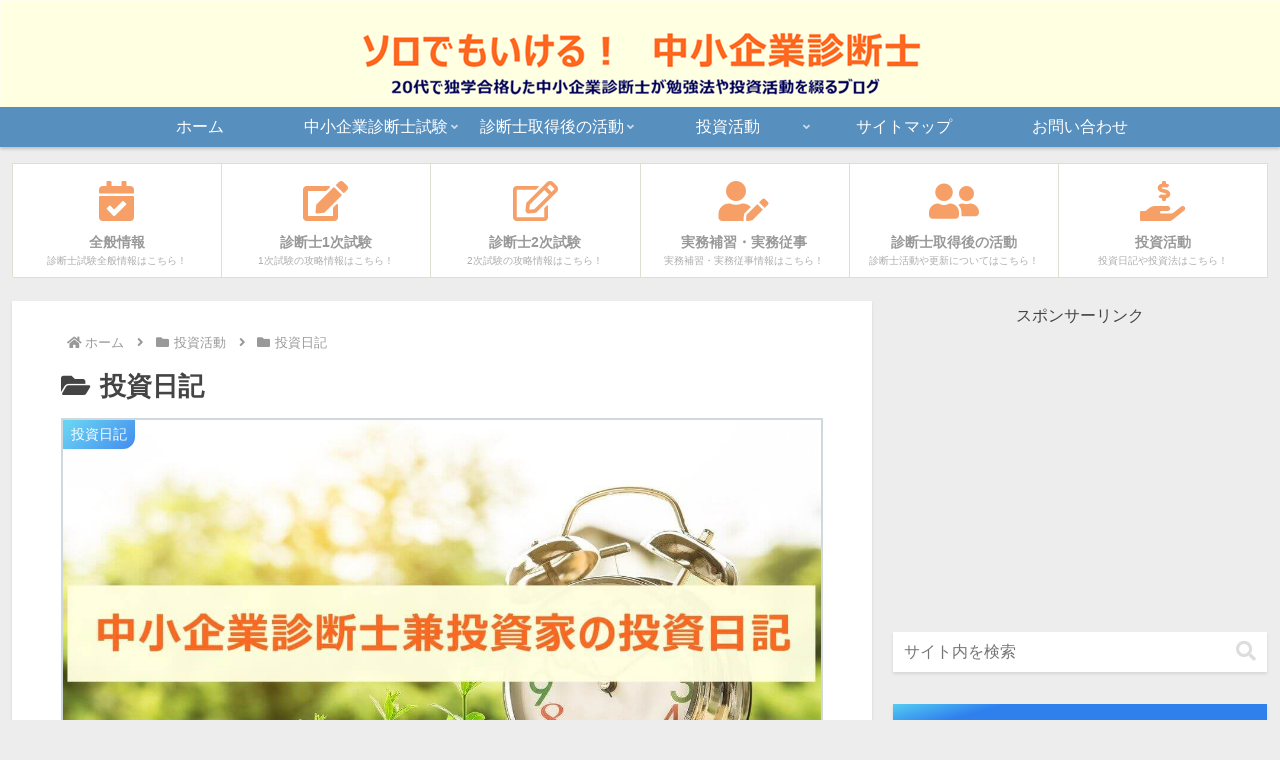

--- FILE ---
content_type: text/html; charset=utf-8
request_url: https://www.google.com/recaptcha/api2/aframe
body_size: -86
content:
<!DOCTYPE HTML><html><head><meta http-equiv="content-type" content="text/html; charset=UTF-8"></head><body><script nonce="S4hRDpCuL4v34gMcWqUr1Q">/** Anti-fraud and anti-abuse applications only. See google.com/recaptcha */ try{var clients={'sodar':'https://pagead2.googlesyndication.com/pagead/sodar?'};window.addEventListener("message",function(a){try{if(a.source===window.parent){var b=JSON.parse(a.data);var c=clients[b['id']];if(c){var d=document.createElement('img');d.src=c+b['params']+'&rc='+(localStorage.getItem("rc::a")?sessionStorage.getItem("rc::b"):"");window.document.body.appendChild(d);sessionStorage.setItem("rc::e",parseInt(sessionStorage.getItem("rc::e")||0)+1);localStorage.setItem("rc::h",'1764505741041');}}}catch(b){}});window.parent.postMessage("_grecaptcha_ready", "*");}catch(b){}</script></body></html>